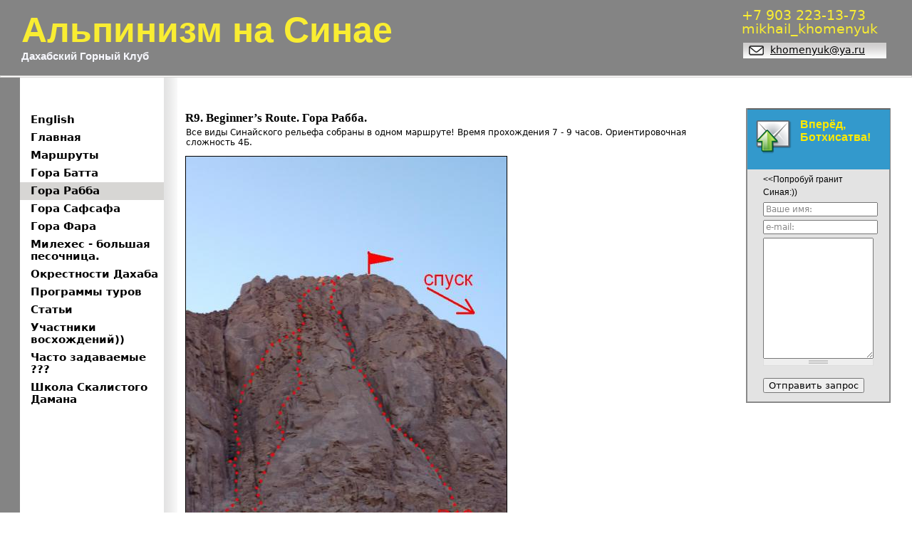

--- FILE ---
content_type: text/html; charset=utf-8
request_url: https://mountain.dahab.pro/node/118
body_size: 22075
content:
 
<!DOCTYPE html PUBLIC "-//W3C//DTD XHTML+RDFa 1.0//EN"
  "http://www.w3.org/MarkUp/DTD/xhtml-rdfa-1.dtd">
<html xmlns="http://www.w3.org/1999/xhtml" xml:lang="ru" version="XHTML+RDFa 1.0" dir="ltr"
  xmlns:content="http://purl.org/rss/1.0/modules/content/"
  xmlns:dc="http://purl.org/dc/terms/"
  xmlns:foaf="http://xmlns.com/foaf/0.1/"
  xmlns:og="http://ogp.me/ns#"
  xmlns:rdfs="http://www.w3.org/2000/01/rdf-schema#"
  xmlns:sioc="http://rdfs.org/sioc/ns#"
  xmlns:sioct="http://rdfs.org/sioc/types#"
  xmlns:skos="http://www.w3.org/2004/02/skos/core#"
  xmlns:xsd="http://www.w3.org/2001/XMLSchema#">

<head profile="http://www.w3.org/1999/xhtml/vocab">
  <meta http-equiv="Content-Type" content="text/html; charset=utf-8" />
<link rel="shortcut icon" href="https://mountain.dahab.pro/sites/all/themes/bs/favicon.ico" type="image/vnd.microsoft.icon" />
<link rel="shortlink" href="/node/118" />
<link rel="canonical" href="/node/118" />
<meta name="Generator" content="Drupal 7 (http://drupal.org)" />
  <title>Альпинизм на Синае | R9. Beginner’s Route. Гора Рабба.  </title>
  <style type="text/css" media="all">
@import url("https://mountain.dahab.pro/modules/system/system.base.css?okaeev");
@import url("https://mountain.dahab.pro/modules/system/system.menus.css?okaeev");
@import url("https://mountain.dahab.pro/modules/system/system.messages.css?okaeev");
@import url("https://mountain.dahab.pro/modules/system/system.theme.css?okaeev");
</style>
<style type="text/css" media="all">
@import url("https://mountain.dahab.pro/modules/comment/comment.css?okaeev");
@import url("https://mountain.dahab.pro/modules/field/theme/field.css?okaeev");
@import url("https://mountain.dahab.pro/modules/node/node.css?okaeev");
@import url("https://mountain.dahab.pro/modules/search/search.css?okaeev");
@import url("https://mountain.dahab.pro/modules/user/user.css?okaeev");
@import url("https://mountain.dahab.pro/sites/all/modules/views/css/views.css?okaeev");
</style>
<style type="text/css" media="all">
@import url("https://mountain.dahab.pro/sites/all/modules/ctools/css/ctools.css?okaeev");
</style>
<style type="text/css" media="all">
@import url("https://mountain.dahab.pro/sites/all/themes/bs/css/html-reset.css?okaeev");
@import url("https://mountain.dahab.pro/sites/all/themes/bs/css/layout-liquid.css?okaeev");
@import url("https://mountain.dahab.pro/sites/all/themes/bs/css/page-backgrounds.css?okaeev");
@import url("https://mountain.dahab.pro/sites/all/themes/bs/css/tabs.css?okaeev");
@import url("https://mountain.dahab.pro/sites/all/themes/bs/css/blocks.css?okaeev");
@import url("https://mountain.dahab.pro/sites/all/themes/bs/css/navigation.css?okaeev");
@import url("https://mountain.dahab.pro/sites/all/themes/bs/css/views-styles.css?okaeev");
@import url("https://mountain.dahab.pro/sites/all/themes/bs/css/nodes.css?okaeev");
@import url("https://mountain.dahab.pro/sites/all/themes/bs/css/comments.css?okaeev");
@import url("https://mountain.dahab.pro/sites/all/themes/bs/css/forms.css?okaeev");
@import url("https://mountain.dahab.pro/sites/all/themes/bs/css/fields.css?okaeev");
</style>
<style type="text/css" media="print">
@import url("https://mountain.dahab.pro/sites/all/themes/bs/css/print.css?okaeev");
</style>

<!--[if lte IE 7]>
<style type="text/css" media="all">
@import url("https://mountain.dahab.pro/sites/all/themes/bs/css/ie7.css?okaeev");
</style>
<![endif]-->

<!--[if lte IE 6]>
<style type="text/css" media="all">
@import url("https://mountain.dahab.pro/sites/all/themes/bs/css/ie6.css?okaeev");
</style>
<![endif]-->
  <script type="text/javascript" src="https://mountain.dahab.pro/misc/jquery.js?v=1.4.4"></script>
<script type="text/javascript" src="https://mountain.dahab.pro/misc/jquery.once.js?v=1.2"></script>
<script type="text/javascript" src="https://mountain.dahab.pro/misc/drupal.js?okaeev"></script>
<script type="text/javascript" src="https://mountain.dahab.pro/sites/alpmodul.msbis.ru/files/languages/ru_pZIiesxYX62YEwr-DnK8_LOvBy9dVDc3yvCPqKJCebs.js?okaeev"></script>
<script type="text/javascript" src="https://mountain.dahab.pro/misc/textarea.js?v=7.53"></script>
<script type="text/javascript">
<!--//--><![CDATA[//><!--
jQuery.extend(Drupal.settings, {"basePath":"\/","pathPrefix":"","ajaxPageState":{"theme":"bs","theme_token":"bto3y3tU1HBbGqr0rwR3RT4DiLjrqFSygI519o9FHdI","js":{"misc\/jquery.js":1,"misc\/jquery.once.js":1,"misc\/drupal.js":1,"public:\/\/languages\/ru_pZIiesxYX62YEwr-DnK8_LOvBy9dVDc3yvCPqKJCebs.js":1,"misc\/textarea.js":1},"css":{"modules\/system\/system.base.css":1,"modules\/system\/system.menus.css":1,"modules\/system\/system.messages.css":1,"modules\/system\/system.theme.css":1,"modules\/comment\/comment.css":1,"modules\/field\/theme\/field.css":1,"modules\/node\/node.css":1,"modules\/search\/search.css":1,"modules\/user\/user.css":1,"sites\/all\/modules\/views\/css\/views.css":1,"sites\/all\/modules\/ctools\/css\/ctools.css":1,"sites\/all\/themes\/bs\/css\/html-reset.css":1,"sites\/all\/themes\/bs\/css\/wireframes.css":1,"sites\/all\/themes\/bs\/css\/layout-liquid.css":1,"sites\/all\/themes\/bs\/css\/page-backgrounds.css":1,"sites\/all\/themes\/bs\/css\/tabs.css":1,"sites\/all\/themes\/bs\/css\/pages.css":1,"sites\/all\/themes\/bs\/css\/blocks.css":1,"sites\/all\/themes\/bs\/css\/navigation.css":1,"sites\/all\/themes\/bs\/css\/views-styles.css":1,"sites\/all\/themes\/bs\/css\/nodes.css":1,"sites\/all\/themes\/bs\/css\/comments.css":1,"sites\/all\/themes\/bs\/css\/forms.css":1,"sites\/all\/themes\/bs\/css\/fields.css":1,"sites\/all\/themes\/bs\/css\/print.css":1,"sites\/all\/themes\/bs\/css\/ie7.css":1,"sites\/all\/themes\/bs\/css\/ie6.css":1}},"urlIsAjaxTrusted":{"\/node\/118":true}});
//--><!]]>
</script>
  
</head>
<body class="html not-front not-logged-in two-sidebars page-node page-node- page-node-118 node-type-article section-node" >
  <div id="skip-link">
    <a href="#main-menu" class="element-invisible element-focusable">Jump to Navigation</a>
  </div>
    
<div id="page-wrapper"><div id="page">

  <div id="header" style="background:#848484; "><div class="section clearfix">

    
          <div id="name-and-slogan">
        


            <h1 id="site-name">
              <a href="/" title="Главная" rel="home"><span><span style="font-size: 50px; color: #f9ed32; font-family: arial; font-weight: bold;">Альпинизм на Синае<br /></span></span></a>
            </h1>

        

          <div id="site-slogan"><span style="font-size: 15px; color: #f7f8fe; font-family: arial; font-weight: bold;">Дахабский Горный Клуб<br /></span></div>

      </div><!-- /#name-and-slogan -->
    <div id="phonemailinhead">
<div id="phone" style="color:#f9ed32">+7 903 223-13-73</div>
<div id="phone2" style="color:#f9ed32">mikhail_khomenyuk</div>
<div id="icon"> <a id="mail" href="mailto:khomenyuk@ya.ru">khomenyuk@ya.ru</a></div>
</div>
    
  </div></div><!-- /.section, /#header -->
<hr>
  <div id="main-wrapper"><div id="main" class="clearfix with-navigation">

    <div id="content" class="column"><div class="section">
                  <a id="main-content"></a>
                    
                                      <div class="region region-content">
    <div id="block-system-main" class="block block-system first last odd">

      
  <div class="content">
    <div id="node-118" class="node node-article view-mode-full clearfix" about="/node/118" typeof="sioc:Item foaf:Document">

       
  
    <h2 class="node-title"><a href="/node/118">R9. Beginner’s Route. Гора Рабба.  </a></h2>

  <span property="dc:title" content="R9. Beginner’s Route. Гора Рабба.  " class="rdf-meta element-hidden"></span><span property="sioc:num_replies" content="0" datatype="xsd:integer" class="rdf-meta element-hidden"></span>



  <div class="content">
    <div class="field field-name-field-post-title field-type-text-long field-label-hidden"><div class="field-items"><div class="field-item even">Все виды Синайского рельефа собраны в одном маршруте! Время прохождения 7 - 9 часов. Ориентировочная сложность 4Б. </div></div></div><!--
THIS FILE IS NOT USED AND IS HERE AS A STARTING POINT FOR CUSTOMIZATION ONLY.
See http://api.drupal.org/api/function/theme_field/7 for details.
After copying this file to your theme's folder and customizing it, remove this
HTML comment.
-->
<div class="field field-name-field-file field-type-file field-label-hidden clearfix">
          
    <div class="field-items">
          <div class="field-item even"><img typeof="foaf:Image" src="https://mountain.dahab.pro/sites/alpmodul.msbis.ru/files/styles/fornode/public/p1080346.jpg?itok=Pfi4DNlf" alt="" /></div>
    
  </div>
</div>
<div class="field field-name-field-filedesc field-type-text field-label-hidden"><div class="field-items"><div class="field-item even">Гора Рабба, северо-западная стена.</div></div></div><div class="field field-name-field-body field-type-text-long field-label-hidden"><div class="field-items"><div class="field-item even"><p>First ascent: Terry Taylor, Edna Goury, 1976, 7 pitches, IV+, J.Rabba, NW face</p>
<p><a href="http://www.risk.ru/blog/195846" target="_blank">Отчёт.</a></p>
<p>Подходы: маршрут хорошо просматривается от ворот кемпа и подходы вопросов не вызывают.  Начало маршрута проходит по большому разлому, левее основного массива горы.</p>
<p>Р1. 50 м. II-III. Вверх по правой части разлома. Заклиненный камень в верху обойти слева.</p>
<p>Р2. 40м. IV. Заклиненный огромный камень обойти по стене справа. </p>
<p>Р3. 100м. II. Пешком по разлому до упора в стену.</p>
</div></div></div><!--
THIS FILE IS NOT USED AND IS HERE AS A STARTING POINT FOR CUSTOMIZATION ONLY.
See http://api.drupal.org/api/function/theme_field/7 for details.
After copying this file to your theme's folder and customizing it, remove this
HTML comment.
-->
<div class="field field-name-field-file2 field-type-file field-label-hidden clearfix">
          
  
  <div class="field-items">
          <div class="field-item even"><img typeof="foaf:Image" src="https://mountain.dahab.pro/sites/alpmodul.msbis.ru/files/styles/fornode/public/img_0013.jpg?itok=SgWgmc3J" alt="" /></div>
    
  </div>
</div>
<div class="field field-name-field-filedesc2 field-type-text field-label-hidden"><div class="field-items"><div class="field-item even">Начало сложного участка.</div></div></div><div class="field field-name-field-body2 field-type-text-long field-label-hidden"><div class="field-items"><div class="field-item even"><p>Р4. 30м. IV, V+. Вверх по внутреннему углу с широкой трещиной под большие френды. Станция на полке в основании камина.</p>
</div></div></div><!--
THIS FILE IS NOT USED AND IS HERE AS A STARTING POINT FOR CUSTOMIZATION ONLY.
See http://api.drupal.org/api/function/theme_field/7 for details.
After copying this file to your theme's folder and customizing it, remove this
HTML comment.
-->
<div class="field field-name-field-file3 field-type-file field-label-hidden clearfix">
          
    <div class="field-items">
          <div class="field-item even"><img typeof="foaf:Image" src="https://mountain.dahab.pro/sites/alpmodul.msbis.ru/files/styles/fornode/public/img_0027.jpg?itok=a-gSvemr" alt="" /></div>
    
  </div>
</div>
<div class="field field-name-field-filedesc3 field-type-text field-label-hidden"><div class="field-items"><div class="field-item even">Р4. Выход на станцию.</div></div></div><div class="field field-name-field-body3 field-type-text-long field-label-hidden"><div class="field-items"><div class="field-item even"><p>Р5. 30м. IV+. Вверх по камину. После первой полке продолжать по правой ветке камина в нависающий грот. В верхней части грота пролезть через слоновье ухо справа на лево. Станция на полке в гроте за слоновьим ухом.</p>
</div></div></div><!--
THIS FILE IS NOT USED AND IS HERE AS A STARTING POINT FOR CUSTOMIZATION ONLY.
See http://api.drupal.org/api/function/theme_field/7 for details.
After copying this file to your theme's folder and customizing it, remove this
HTML comment.
-->
<div class="field field-name-field-file4 field-type-file field-label-hidden clearfix">
          
    <div class="field-items">
          <div class="field-item even"><img typeof="foaf:Image" src="https://mountain.dahab.pro/sites/alpmodul.msbis.ru/files/styles/fornode/public/img_0035.jpg?itok=W-AI1i5D" alt="" /></div>
    
  </div>
</div>
<div class="field field-name-field-filedesc4 field-type-text field-label-hidden"><div class="field-items"><div class="field-item even">Р5. Грот со слоновьим ухом.</div></div></div><div class="field field-name-field-body4 field-type-text-long field-label-hidden"><div class="field-items"><div class="field-item even"><p>Р6. 30м. V. Выйти из грота на полку слева, и продолжать движение по внутреннему углу. Станция на большой просторной полке.</p>
<p>Р7. 30м. V, IV. Вверх по внутреннему углу с трещиной. В верхней части выход на рельеф с выдутыми большими кавернами. Станция совпадает с пятой станцией маршрута R10.</p>
</div></div></div><!--
THIS FILE IS NOT USED AND IS HERE AS A STARTING POINT FOR CUSTOMIZATION ONLY.
See http://api.drupal.org/api/function/theme_field/7 for details.
After copying this file to your theme's folder and customizing it, remove this
HTML comment.
-->
<div class="field field-name-field-file5 field-type-file field-label-hidden clearfix">
          
    <div class="field-items">
          <div class="field-item even"><img typeof="foaf:Image" src="https://mountain.dahab.pro/sites/alpmodul.msbis.ru/files/styles/fornode/public/img_0060.jpg?itok=wNScS7-g" alt="" /></div>
    
  </div>
</div>
<div class="field field-name-field-filedesc5 field-type-text field-label-hidden"><div class="field-items"><div class="field-item even">Станция совпадает с пятой станцией маршрута R10.</div></div></div><div class="field field-name-field-body5 field-type-text-long field-label-hidden"><div class="field-items"><div class="field-item even"><p>Р8. 40м. IV-. Несложное лазание направо вверх под основание огромного камня. Под камнем грот, в нём полка. Станция на френдах</p>
<p>Р9. 50м. IV. Из грота выход налево вверх. После выхода на выполаживание держатся направо вверх. Станция во внутреннем угле перед трещиной ведущей вверх.</p>
<p>Р10.50м. IV, III. Вверх по трещине 5 метров IV, дальше по кулуару до большой полки III.</p>
<p>Р11. 200м. н.к. С большой полки двигаться направо вверх, затем налево вверх по наклонным полкам.  Обойти вершинную башню слева и выйти на вершину.</p>
<p><strong><span style="text-decoration: underline;">Спуск. </span></strong>С вершины спуститься направо на перевал, и дальше двигаться по распадку на запад. Придерживаться левой стороны распадка. В первый кулуар направо, перегороженный огромным заклиненным камнем не уходить. Траверсировать влево и начать спуск по второму кулуару направо. Там, где кулуар начинает расширяться уходить по полкам и наклонным плитам направо, подойти практически под стену и спустится вниз по осыпям избежав дюльферов. Спуск занимает 1.5 - 2 часа.</p>
</div></div></div>  </div>

  
    </div><!-- /.node -->

  </div>

</div><!-- /.block -->
  </div><!-- /.region -->
    </div></div><!-- /.section, /#content -->

    

      <div class="region region-sidebar-first column sidebar"><div class="section">
    <div id="block-mbismenu-leftmenu" class="block block-mbismenu first last odd">

      
  <div class="content">
    <div id=msbismenu><ul><li class=><a href=/taxonomy/term/55>English</a></li><li class=><a href=/taxonomy/term/43>Главная</a></li><li class=><a href=/taxonomy/term/49>Маршруты</a></li><li class=><a href=/taxonomy/term/52>Гора Батта</a></li><li class=active><a href=/taxonomy/term/50>Гора Рабба</a></li><li class=><a href=/taxonomy/term/51>Гора Сафсафа</a></li><li class=><a href=/taxonomy/term/48>Гора Фара</a></li><li class=><a href=/taxonomy/term/58>Милехес - большая песочница.</a></li><li class=><a href=/taxonomy/term/53>Окрестности Дахаба</a></li><li class=><a href=/taxonomy/term/56>Программы туров</a></li><li class=><a href=/taxonomy/term/44>Статьи</a></li><li class=><a href=/taxonomy/term/45>Участники восхождений))</a></li><li class=><a href=/taxonomy/term/54>Часто задаваемые ???</a></li><li class=><a href=/taxonomy/term/57>Школа Скалистого Дамана</a></li></ul></div>  </div>

</div><!-- /.block -->
  </div></div><!-- /.section, /.region -->

      <div class="region region-sidebar-second column sidebar"><div class="section">
    <div id="block-mbis-block-send-mail" class="block block-mbis-block first last odd">

      
  <div class="content">
    <div id="contactform"><div id="headform" style="background:#3399CC; color:#ffea00"><img src=/sites/all/themes/bs/images/mail2.png><span>Вперёд, Ботхисатва!</span></div><span id="formdescr"><<Попробуй гранит Синая:))</span><form action="/node/118" method="post" id="mbis-form" accept-charset="UTF-8"><div><div class="form-item form-type-textfield form-item-name">
  <label for="edit-name"> <span class="form-required" title="Обязательно для заполнения.">*</span></label>
 <input type="text" id="edit-name" name="name" value="Ваше имя: " size="15" maxlength="255" class="form-text required" />
</div>
<div class="form-item form-type-textfield form-item-email">
  <label for="edit-email"> <span class="form-required" title="Обязательно для заполнения.">*</span></label>
 <input type="text" id="edit-email" name="email" value="e-mail: " size="15" maxlength="255" class="form-text required" />
</div>
<div class="form-item form-type-textarea form-item-mess">
  <label for="edit-mess"> <span class="form-required" title="Обязательно для заполнения.">*</span></label>
 <div class="form-textarea-wrapper resizable"><textarea id="edit-mess" name="mess" cols="60" rows="5" class="form-textarea required"></textarea></div>
</div>
<input type="submit" id="edit-submit" name="op" value="Отправить запрос" class="form-submit" /><input type="hidden" name="form_build_id" value="form-SBs3W-cqu3xmrNm9bVxiApUNWub8hAa1PeeCsTjtQ2k" />
<input type="hidden" name="form_id" value="mbis_form" />
</div></form></div><img id="bottom" src=/sites/all/themes/bs/images/send-block-bottom.png>  </div>

</div><!-- /.block -->
  </div></div><!-- /.section, /.region -->

  </div></div><!-- /#main, /#main-wrapper -->

    <div id="footer"><div id="copyright">©Альпинизм на Синае 2026</div>
      <div id="phonemail">
          тел: +7 903 223-13-73<br />тел: mikhail_khomenyuk<br />email: khomenyuk@ya.ru      </div>
      <div id="gmap"><a href="/show/gmap">Наш офис на карте</a></div><div id="statcode"><!-- Yandex.Metrika informer --><a href="http://metrika.yandex.ru/stat/?id=21119599&amp;from=informer" target="_blank" rel="nofollow"><img src="//bs.yandex.ru/informer/21119599/3_1_FFFFFFFF_EFEFEFFF_0_pageviews" style="width:88px; height:31px; border:0;" alt="Яндекс.Метрика" title="Яндекс.Метрика: данные за сегодня (просмотры, визиты и уникальные посетители)" onclick="try{Ya.Metrika.informer({i:this,id:21119599,lang:'ru'});return false}catch(e){}"/></a><!-- /Yandex.Metrika informer --><!-- Yandex.Metrika counter --><script type="text/javascript">(function (d, w, c) { (w[c] = w[c] || []).push(function() { try { w.yaCounter21119599 = new Ya.Metrika({id:21119599, webvisor:true, clickmap:true, trackLinks:true, accurateTrackBounce:true}); } catch(e) { } }); var n = d.getElementsByTagName("script")[0], s = d.createElement("script"), f = function () { n.parentNode.insertBefore(s, n); }; s.type = "text/javascript"; s.async = true; s.src = (d.location.protocol == "https:" ? "https:" : "http:") + "//mc.yandex.ru/metrika/watch.js"; if (w.opera == "[object Opera]") { d.addEventListener("DOMContentLoaded", f, false); } else { f(); } })(document, window, "yandex_metrika_callbacks");</script><noscript><div><img src="//mc.yandex.ru/watch/21119599" style="position:absolute; left:-9999px;" alt="" /></div></noscript><!-- /Yandex.Metrika counter --></div></div>
      
</div></div><!-- /#page, /#page-wrapper -->

  </body>
</html>


--- FILE ---
content_type: text/css
request_url: https://mountain.dahab.pro/sites/all/themes/bs/css/html-reset.css?okaeev
body_size: 7541
content:
/**
 * @file
 * HTML Element Styling
 *
 * Ok, I admit it. I fooled you. This isn't a "reset" stylesheet. Instead this
 * is the place where you should set (not reset) the default styling for all
 * HTML elements.
 *
 * @see http://meiert.com/en/blog/20080419/reset-style-sheets-are-bad/
 * @see http://snook.ca/archives/html_and_css/no_css_reset/
 */


/*
 * Fonts
 *
 * Our font size and line height declarations are based on the following
 * articles:
 * - http://www.alistapart.com/articles/howtosizetextincss
 * - http://24ways.org/2006/compose-to-a-vertical-rhythm
 *
 * All modern browsers use a 16px default font size. Specifying the font-size
 * and line-height in ems (relative to the 16px default font) allows the user
 * to resize the font in the browser and produces the most consistent results
 * across different browsers.
 */
body {
  font-size: 100%; /* Fixes exaggerated text resizing in IE6 and IE7 */
}

#skip-to-nav,
#page {
  /*
   * To use a 12px font size on the page, delete the 14px declarations.
   * to use a 14px font size on the page, delete the 12px declarations.
   */

  /* Use a 12px base font size with a 18px line height */

  /* Use a 14px base font size with a 21px line height */
  font-size: 0.875em; /* 16px x .875 = 14px */
}

/*
 * Instead of relying on the fonts that are available on a user's computer, you
 * can use web fonts which, like images, are resources downloaded to the user's
 * browser. Because of the bandwidth and rendering resources required, web fonts
 * should be used with care.
 *
 * Numerous resources for web fonts can be found on Google. Here are a few
 * websites where you can find Open Source fonts to download:
 * - http://www.fontsquirrel.com/fontface
 * - http://www.theleagueofmoveabletype.com
 *
 * In order to use these fonts, you will need to convert them into formats
 * suitable for web fonts. We recommend the free-to-use Font Squirrel's
 * Font-Face Generator:
 *   http://www.fontsquirrel.com/fontface/generator
 *
 * The following is an example @font-face declaration. This font can then be
 * used in any ruleset using a property like this:  font-family: Example, serif;

@font-face {
  font-family: 'Example';
  src: url('../fonts/example.eot');
  src: url('../fonts/example.eot?iefix') format('eot'),
    url('../fonts/example.woff') format('woff'),
    url('../fonts/example.ttf') format('truetype'),
    url('../fonts/example.svg#webfontOkOndcij') format('svg');
  font-weight: normal;
  font-style: normal;
}

 */

body,
caption,
th,
td,
input,
textarea,
select,
option,
legend,
fieldset {
  /* The following font family declarations are based on the Microsoft core web
   * fonts which are common fonts available on most computer systems. The DejaVu
   * and Nimbus Sans fonts are commonly available on Linux systems where the MS
   * fonts are less common. Tahoma and Helvetica are also widely available.
   *
   * A user's web browser will look at the comma-separated list and will
   * attempt to use each font in turn until it finds one that is available
   * on the user's computer. The final "generic" font (sans-serif, serif or
   * monospace) hints at what type of font to use if the web browser doesn't
   * find any of the fonts in the list.

  font-family: "Times New Roman", Times, Georgia, "DejaVu Serif", serif;
  font-family: Times, "Times New Roman", Georgia, "DejaVu Serif", serif;
  font-family: Georgia, "Times New Roman", "DejaVu Serif", serif;

  font-family: Verdana, Tahoma, "DejaVu Sans", sans-serif;
  font-family: Tahoma, Verdana, "DejaVu Sans", sans-serif;
  font-family: Helvetica, Arial, "Nimbus Sans L", sans-serif;
  font-family: Arial, Helvetica, "Nimbus Sans L", sans-serif;

  font-family: "Courier New", "DejaVu Sans Mono", monospace;

   */

  font-family: Verdana, Tahoma, "DejaVu Sans", sans-serif;
}

pre,
code,
kbd,
samp,
tt,
var {
  font-family: "Courier New", "DejaVu Sans Mono", monospace;
}

/*
 * Block-level elements
 *
 * To achieve a pleasant vertical rhythm, we use the 1.5em line height of our
 * base font as the top and bottom margins for our block level elements and make
 * the line heights of any larger fonts be a multiple of 1.5 ems. For more
 * information, see http://24ways.org/2006/compose-to-a-vertical-rhythm
 */
h1, h2, h3, h4, h5, h6,
p, blockquote, pre,
ul, ol, dl,
hr, table, fieldset {
  margin: 1.5em 0;
}

/* Headings */
h1 {
  font-size: 2em;
  line-height: 1.5em;
  margin: 0.75em 0;
  /* 0.75em is equivalent to 1.5em in the page's base font. font. Remember, a
     margin specified in ems is relative to the element's font-size, not to the
     pages' base font size. So, for example, if we want a 1.5em margin (relative
     to the base font), we have to divide that length by the element's
     font-size:  1.5em / 2em = 0.5em  */
}

h2 {
  font-size: 1.5em;
  margin: 1.5em 0; /* Equivalent to 1.5em in the page's base font: 1.5 / 1.5 = 1em */
}

h3 {
  font-size: 1.3em;
  margin: 1.154em 0; /* Equivalent to 1.5em in the page's base font: 1.5 / 1.3 = 1.154 */
}

h4,
h5,
h6 {
  font-size: 1.1em;
  margin: 1.364em 0; /* Equivalent to 1.5em in the page's base font: 1.5 / 1.1 = 1.364 */
}

/* Other block-level elements */
p {
}

blockquote {
  margin-left: 2em;
  margin-right: 2em;
}

pre {
  font-size: 1.1em; /* Monospace fonts can be hard to read */
  margin: 1.364em 0; /* Equivalent to 1.5em in the page's base font: 1.5 / 1.1 = 1.364 */
}

hr {
  height: 1px;
  border: 1px solid #666;
}

address {
}

/*
 * Lists
 *
 * We need to standardize the list item indentation.
 */
ul,
ol {
  margin-left: 0; /* LTR */
  padding-left: 2em; /* LTR */
}

.item-list ul /* Drupal overrides */ {
  margin: 2em 0;
  padding: 0 0 0 1em; /* LTR */
}

ul ul, ul ol,
ol ol, ol ul,
.item-list ul ul, .item-list ul ol,
.item-list ol ol, .item-list ol ul {
  margin: 0;
}

li {
  margin: 0;
  padding: 0;
}

.item-list ul li,
ul.menu li,
li.expanded,
li.collapsed,
li.leaf /* Drupal override */ {
  margin: 0;
  padding: 0;
}

ul          { list-style-type: disc; }
ul ul       { list-style-type: circle; }
ul ul ul    { list-style-type: square; }
ul ul ul ul { list-style-type: circle; }
ol          { list-style-type: decimal; }
ol ol       { list-style-type: lower-alpha; }
ol ol ol    { list-style-type: decimal; }

dl {
}

dt {
  margin: 0;
  padding: 0;
}

dd {
  margin: 0 0 0 2em; /* LTR */
  padding: 0;
}

/*
 * Tables
 *
 * Drupal provides table styling which is only useful for its admin section
 * forms, so we override this default CSS. (We set it back in forms.css.)
 */
table {
  border-collapse: collapse;
  /* width: 100%; */ /* Prevent cramped-looking tables */
}

th {
  text-align: left; /* LTR */
  padding: 0;
  border-bottom: none;
}

tbody {
  border-top: none;
}

thead {
}

tfoot {
}

caption {
}

colgroup {
}

col {
}

tr {
}

td {
}

/*
 * Forms
 */
form {
  margin: 0;
  padding: 0;
}

fieldset {
  padding: 0.5em;
}

legend {
}

label {
}

input {
}

select {
}

optgroup {
}

option {
}

textarea {
}

button {
}

/*
 * Links
 *
 * The order of link states are based on Eric Meyer's article:
 * http://meyerweb.com/eric/thoughts/2007/06/11/who-ordered-the-link-states
 */
a:link {
    color: #000;
}

a:visited {
    color: #000;
}

a:hover,
a:focus {
}

a:active {
}

/*
 * Other inline elements
 */
img {
  border: 0;
  /* vertical-align: bottom; */ /* Suppress the space beneath the baseline */
}

abbr, /* Abbreviations */
acronym {
  border-bottom: 1px dotted #666;
  cursor: help;
  white-space: nowrap;
}

q {
}

cite {
}

strong, b {
}

em, i {
}

code,
kbd,
samp,
tt,
var /* Code, keyboard input, sample output, teletype, variable */ {
}

del {
}

ins {
}

big {
}

small {
}

sub {
}

sup {
}


--- FILE ---
content_type: text/css
request_url: https://mountain.dahab.pro/sites/all/themes/bs/css/page-backgrounds.css?okaeev
body_size: 864
content:
/**
 * @file
 * Page Background Styling
 *
 * The default layout method of Zen doesn't give themers equal-height columns.
 * However, equal-height columns are difficult to achieve and totally
 * unnecessary. Instead, use the Faux Columns method described in the following
 * ALA article:
 *   http://www.alistapart.com/articles/fauxcolumns/
 */


body {
}

#page-wrapper {
}

#page {
}

#header {
    background: #000;
    height: 110px;
}

#header .section {
}

#main-wrapper {
    width: 96%;
    margin: 0px 2em 0px 0px;
}

#main {
}

.region-footer {
}
#footer {
    background: url("../images/bottom-line.png") repeat-x scroll top;
    font-size: 13px;
    height: 100px;
}
#phonemail {
    float: left;
    margin: 15px;
    color: #186A8D;
}
#copyright {
    width: 180px;
    padding: 2em 2em;
    float: left;
}
#gmap {
    margin: 15px;
    float: left;
}
#gmap a{
color: #186A8D;
}
#statcode {
    padding: 15px;
}

--- FILE ---
content_type: text/css
request_url: https://mountain.dahab.pro/sites/all/themes/bs/css/blocks.css?okaeev
body_size: 4265
content:
/**
 * @file
 * Block Styling
 */


.block /* Block wrapper */ {
  margin-bottom: 1.5em;
}

.block.first /* The first block in the region */ {
}

.block.last /* The last block in the region */ {
}

.block.odd /* Zebra striping for each block in the region */ {
}

.block.even /* Zebra striping for each block in the region */ {
}

h2.block-title /* Block title */ {
}

.block .content /* Block's content wrapper */ {
}

#block-aggregator-category-1 /* Block for the latest news items in the first category */ {
}

#block-aggregator-feed-1 /* Block for the latest news items in the first feed */ {
}

#block-block-1 /* First block created with "Add block" link */ {
}

#block-blog-recent /* "Recent blog posts" block */ {
}

#block-book-navigation /* "Book navigation" block for the current book's table of contents */ {
}

#block-comment-recent /* "Recent comments" block */ {
}

#block-forum-active /* "Active forum topics" block */ {
}

#block-forum-new /* "New forum topics" block */ {
}

#block-locale-language /* Language switcher block */ {
}

#block-menu-menu-NAME /* Custom menu block  */ {
}

#block-node-recent /* "Recent content" block */ {
}

#block-node-syndicate /* "Syndicate" block for primary RSS feed; see also page.css's .feed-icon */ {
}

#block-poll-recent /* "Most recent poll" block */ {
}

#block-profile-author-information /* "Author information" block for the profile of the page's author */ {
}

#block-search-form /* "Search form" block */ {
}

#block-shortcut-shortcuts /* "Shortcuts" block */ {
}

#block-statistics-popular /* "Popular content" block */ {
}

#block-system-main-menu /* "Main menu" block */ {
}

#block-system-management /* "Management" block for Drupal management menu */ {
}

#block-system-navigation /* "Navigation" block for Drupal navigation menu */ {
}

#block-system-user-menu /* "User menu" block for Drupal user menu */ {
}

#block-system-help /* "System help" block */ {
}

#block-system-main /* "Main page content" block */ {
    background: url(../images/colons-bg.png) repeat-y left;
      margin-bottom: 0em;
}
#block-system-main .content{
    margin: 0 0px;
}
#block-system-main .content .block /* Block wrapper */ {

}
#block-system-powered-by /* "Powered by Drupal" block */ {
}

#block-user-login /* "User login form" block */ {
}

#block-user-new /* "Who's new" block for a list of the newest users */ {
}

#block-user-online /* "Who's online" block for a list of the online users */ {
}
#block-mbis-block-send-mail {
    background: url(../images/send-block-bg.png) repeat-y left;
    width: 203px;
    font-size: 12px;
    font-family: arial;
    margin: 43px 0 0 1.5em;
}
#block-mbis-block-send-mail h2{
font-size: 17px;
font-weight: normal;
font-family: tahoma;
margin:8px;
padding: 1em 0 0 1em;
color: #000;
}
#block-mbis-block-send-mail textarea {
    color: #898989;
    font-size: 12px;
    height: 170px;
}
#block-mbis-block-send-mail input.form-text {
    color: #898989;
    font-size: 12px;
    width: 153px;
}
#block-mbis-block-send-mail .content{
margin: 0 24px;
}
#block-mbis-block-send-mail img{
margin-left: -2em;
}
#block-mbis-block-send-mail img#bottom{
margin-bottom:-3px;
}
#phone {
    color: #fff;
    font-size: 19px;
    height: 19px;
}
#phone2 {
    color: #fff;
    font-size: 19px;
    height: 19px;
}
#block-search-form {
    color: #fff;
position: absolute;
top:60px;
right: 2em;
}
#icon {
    background: url("../images/email-button.png") no-repeat scroll left center transparent;
    margin-top: 10px;
    width: 219px;
    height: 26px;
}
#icon #mail {
    display: block;
    margin: 3px 0 0 40px;
    padding-top: 4px;
}
#phonemailinhead {
  display: block;
    position: absolute;
    right: 20px;
    text-align: left;
    top: 10px;
    width: 219px;
}
#headform {
    border-top: 2px solid #666666;
    margin-left: -22px;
    width: 200px;
    font-size: 16px;
    font-weight: bold;
    height: 84px;
}
#headform img {
    margin: 12px;
    float: left;
}
#headform span {
margin: 12px;
display: block;
}
#block-mbis-block-send-mail #formdescr {
    line-height: 18px;
    margin-top: 5px;
    display: block;
}
#mbis-form label{
    display: none;
}
#mbis-form .form-submit {
    margin-top: 12px;
}

--- FILE ---
content_type: text/css
request_url: https://mountain.dahab.pro/sites/all/themes/bs/css/navigation.css?okaeev
body_size: 813
content:
/**
 * @file
 * Navigation Styling
 */


/*
 * The active item in a Drupal menu
 */
li a.active {
  color: #FF7400;
}

/*
 * Navigation bar
 */
#navigation {
  /* overflow: hidden; /* Sometimes you want to prevent overlapping with main div. */
}

#navigation ul.links, /* Main menu and secondary menu links */
#navigation .content ul /* Menu block links */ {
  margin: 0;
  padding: 0;
  text-align: left; /* LTR */
}

#navigation ul.links li, /* A simple method to get navigation links to appear in one line. */
#navigation .content li {
  float: left; /* LTR */
  padding: 0 10px 0 0; /* LTR */
}

.region-navigation {
}

/*
 * Main menu and Secondary menu links
 */
#main-menu {
}

#secondary-menu {
  float: right;
}

/*
 * Menu blocks
 */
.block-menu {
}

/*
 * "Menu block" blocks
 *
 * Drupal core has limited ways in which it can display its menus. To get around
 * these limitations, see http://drupal.org/project/menu_block
 */
.block-menu-block {
}


--- FILE ---
content_type: text/css
request_url: https://mountain.dahab.pro/sites/all/themes/bs/css/views-styles.css?okaeev
body_size: 2066
content:
/**
 * @file
 * Views Styling
 */


 #site-name a:link,#site-name a:visited{
     color: #fff;
     text-decoration: none;
     font-weight: normal;
 }
 #name-and-slogan h1{
        padding: 20px 0 0 30px;
        vertical-align: baseline;
        font-size: 2.5em;
 }
 #site-slogan{
     margin: -30px 0 0 30px;
 }
 #block-mbismenu-leftmenu {
     margin-top: 47px;
 }
 #block-mbismenu-leftmenu ul li {
    color: #000000;
    font-size: 15px;
    font-weight: bold;
    list-style: none outside none;
 }
  #block-mbismenu-leftmenu ul li a{
        color: #000000;
    display: block;
    font-weight: bold;
    line-height: 17px;
    margin-left: 15px;
    padding: 4px 0;
    text-decoration: none;
 }
  #block-mbismenu-leftmenu ul li a:hover{
   text-decoration: underline;
 }
   #block-mbismenu-leftmenu ul li.active{
   background: #d7d6d4;
 }
 .view-taxonomy-term .views-row {
     background: url(../images/horizont-line-node.png) repeat-x bottom center;
     margin-left: 30px;
 }
  .view-taxonomy-term .views-row .content{
float: left;
margin: 1em;

 }
 .view-taxonomy-term .views-row .second{
     vertical-align: top;
     float: right;
     width: 200px;
     text-align: right;
 }
  .view-taxonomy-term .views-row .first{
      width: 100%;
      vertical-align: top;
 }
   .view-taxonomy-term .views-row .first h2{
       margin-top: 0px;
 }
    .view-taxonomy-term .views-row .first h2 a{
       font-weight: bold;
 }
   .view-taxonomy-term .views-row .three{
      vertical-align: bottom;
 }
  .view-taxonomy-term .views-row table{
     width: 100%;
     margin: 2em 0 1em 0;
 }
   .view-taxonomy-term .views-row table ul{
float: right;
 }
 .page-taxonomy-term .section h1#page-title {
display: none;
 }
 span#more {
     font-weight: bold;
 }
 .view-taxonomy-term .views-row-first .node-article table{
     margin: 0em 0 1em 0;
 }
 div.view-taxonomy-term,.view-mode-full {
     padding-top: 3em;
 }
 hr {
    border: 1px solid #D7D6D4;
    height: 1px;
    margin: 0;
}
.profile h2 a {
    color: #008BCB;
}
.profile {
    margin: 0 20px;
}
div.view-taxonomy-term .views-row-last {
    background: none;
}

--- FILE ---
content_type: text/css
request_url: https://mountain.dahab.pro/sites/all/themes/bs/css/nodes.css?okaeev
body_size: 2793
content:
/**
 * @file
 * Node Styling
 *
 * Style anything that isn't in the $content variable.
 */


.node /* Node wrapper */ {
}

.preview .node /* Preview of the content before submitting new or updated content */ {
  /* background-color: #ffffea; */ /* Drupal core uses a #ffffea background */
}

.node-promoted /* A node that has been promoted to the front page */ {
}

.node-sticky /* A sticky node (displayed before others in a list) */ {
}

.node-unpublished /* Unpublished nodes */ {
  /* background-color: #fff4f4; */ /* Drupal core uses a #fff4f4 background */
}

.node-unpublished div.unpublished,
.comment-unpublished div.unpublished /* The word "Unpublished" displayed underneath the content. */ {
  height: 0;
  overflow: visible;
  color: #d8d8d8;
  font-size: 75px;
  line-height: 1;
  font-family: Impact, "Arial Narrow", Helvetica, sans-serif;
  font-weight: bold;
  text-transform: uppercase;
  text-align: center;
  word-wrap: break-word; /* A very nice CSS3 property */
}

.node-by-viewer /* A node created by the current user */ {
}

.node-teaser /* A node displayed as teaser */ {
}

/* All nodes are given a node-FOO class that describes the type of content that
 * it is. If you create a new content type called "my-custom-type", it will
 * receive a "node-my-custom-type" class.
 */
.node-page /* Page content node */ {
}

.node-article /* Article content node */ {

}


h2.node-title /* Node title */ {
    color: #FF7800;
    margin: 1em 0em;
}
h2.node-title a:link,h2.node-title a:visited {
    color: #000;
    text-decoration: none;
    font-family: tahoma;
    font-size: 17px;
    font-weight: normal;
}
h2.node-title a:hover {
    text-decoration:underline;
}

.node .user-picture /* The picture of the node author */ {
}

.node .submitted /* The "posted by" information */ {
}

.node .content /* Node's content wrapper */ {
}

.node ul.links /* Node links. See also the ul.links declaration in the pages.css. */ {
}
.node-type-article #main-wrapper h1{
    margin: 20px;
    font-size: 24px;
    font-family: tahoma;
    font-weight: normal;
    line-height: 1.25em;
    background: url(../images/colons-bg.png) repeat-y left;
}
.field-item a{
    margin-top: -2px;
}
.view-mode-full h2.node-title /* Node title */ {
    line-height: 1.25em;
    margin: 0em 0 0 0px;
    padding: 0em 0 0 0;
}
.view-mode-full h2.node-title a /* Node title */ {
    font-weight: bold;
}
.view-mode-full {
    margin: 0 30px;
}
.view-mode-full .field-item img {
    border: 1px solid #000;
}
.field-name-field-post-title {
    margin: 0 1em 1em 1px;
}
#block-system-main iframe {
    margin: 2em;
}
.page-taxonomy-term .field-name-field-file img {
  border: 0.001em solid #D7D6D4;
}
.page-taxonomy-term .node-teaser #postitle,.page-taxonomy-term .node-teaser #more,.view-mode-full .field-type-text-long{
    font-size: 12px;
}